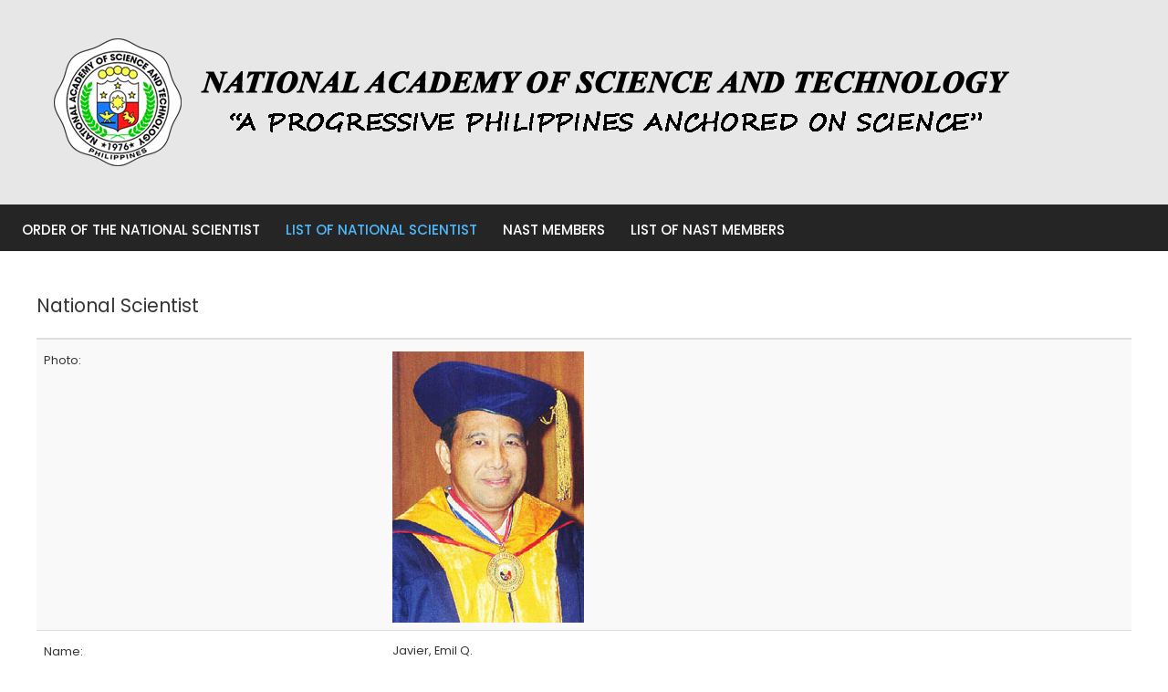

--- FILE ---
content_type: text/html; charset=utf-8
request_url: https://members.nast.ph/index.php/list-of-national-scientist/details/3/51
body_size: 8336
content:
<!DOCTYPE html>
<!-- jsn_reta_free 1.0.2 -->
<html lang="" dir="ltr">
<head>
	<base href="https://members.nast.ph/index.php/list-of-national-scientist/details/3/51" />
	<meta http-equiv="content-type" content="text/html; charset=utf-8" />
	<meta name="generator" content="Joomla! - Open Source Content Management" />
	<title>National Scientist</title>
	<link href="/images/favicon.ico" rel="shortcut icon" type="image/vnd.microsoft.icon" />
	<link href="https://members.nast.ph/media/com_fabrik/js/lib/wickedpicker/wickedpicker.css" rel="stylesheet" type="text/css" />
	<link href="https://members.nast.ph/media/com_fabrik/css/fabrik.css" rel="stylesheet" type="text/css" />
	<link href="/components/com_fabrik/libs/mediabox-advanced/mediabox-Minimal.css" rel="stylesheet" type="text/css" />
	<link href="https://members.nast.ph/components/com_fabrik/views/details/tmpl/bootstrap/template_css.php?c=3&amp;rowid=51&amp;view=details&amp;rowid=51" rel="stylesheet" type="text/css" />
	<link href="/media/sliders/css/style.min.css?v=8.4.0" rel="stylesheet" type="text/css" />
	<link href="/media/jui/css/bootstrap.min.css?9da2c7a7092638a38e56740ecc9e6749" rel="stylesheet" type="text/css" />
	<link href="/media/jui/css/bootstrap-responsive.min.css?9da2c7a7092638a38e56740ecc9e6749" rel="stylesheet" type="text/css" />
	<link href="/media/jui/css/bootstrap-extended.css?9da2c7a7092638a38e56740ecc9e6749" rel="stylesheet" type="text/css" />
	<link href="/plugins/system/jsntplframework/assets/3rd-party/bootstrap/css/bootstrap-frontend.min.css" rel="stylesheet" type="text/css" />
	<link href="/templates/system/css/system.css" rel="stylesheet" type="text/css" />
	<link href="/templates/system/css/general.css" rel="stylesheet" type="text/css" />
	<link href="/templates/jsn_reta_free/css/template.css" rel="stylesheet" type="text/css" />
	<link href="/templates/jsn_reta_free/css/colors/cyan.css" rel="stylesheet" type="text/css" />
	<link href="/templates/jsn_reta_free/css/styles/business.css" rel="stylesheet" type="text/css" />
	<link href="/media/system/css/modal.css?9da2c7a7092638a38e56740ecc9e6749" rel="stylesheet" type="text/css" />
	<style type="text/css">

 .rl_sliders.accordion > .accordion-group > .accordion-body > .accordion-inner[hidden] {display: block;} 

	#jsn-pos-topbar,
	#jsn-topheader-inner,
	#jsn-header-inner,
	#jsn-promo-inner,
	#jsn-pos-content-top-over,
	#jsn-pos-content-top,
	#jsn-pos-content-top-below,
	#jsn-content_inner,
	#jsn-content-bottom-over-inner,
	#jsn-content-bottom-inner,
	#jsn-content-bottom-below-inner,
	#jsn-usermodules3-inner,
	#jsn-footer-inner,
	#jsn-menu.jsn-menu-sticky,
	#jsn-nav-inner {
		width: 1200px;
		min-width: 1200px;
	}
	</style>
	<script type="application/json" class="joomla-script-options new">{"csrf.token":"e8e7ab3e2422801b8a92d393964e625d","system.paths":{"root":"","base":""},"joomla.jtext":{"COM_FABRIK_LOADING":"Loading...","COM_FABRIK_VALIDATING":"Validating","COM_FABRIK_MUST_VALIDATE":"Must validate","COM_FABRIK_SUCCESS":"Success","COM_FABRIK_NO_REPEAT_GROUP_DATA":"No data","COM_FABRIK_VALIDATION_ERROR":"Validation error","COM_FABRIK_CONFIRM_DELETE_1":"Are you sure you want to delete this record?","COM_FABRIK_FORM_SAVED":"Form saved","JLIB_HTML_BEHAVIOR_CLOSE":"Close","PLG_ELEMENT_FILEUPLOAD_MAX_UPLOAD_REACHED":"You've reached the maximum number of images that can be added to this record","PLG_ELEMENT_FILEUPLOAD_DRAG_FILES_HERE":"Drag files here","PLG_ELEMENT_FILEUPLOAD_UPLOAD_ALL_FILES":"Please ensure you have uploaded all files before submitting the form","PLG_ELEMENT_FILEUPLOAD_RESIZE":"Resize","PLG_ELEMENT_FILEUPLOAD_CROP_AND_SCALE":"Crop and scale","PLG_ELEMENT_FILEUPLOAD_PREVIEW":"Preview","PLG_ELEMENT_FILEUPLOAD_CONFIRM_SOFT_DELETE":"Do you want to remove the file reference from this record?","PLG_ELEMENT_FILEUPLOAD_CONFIRM_HARD_DELETE":"Do you want to delete the file from the server?","PLG_ELEMENT_FILEUPLOAD_FILE_TOO_LARGE_SHORT":"The file size is too large to upload","PLG_ELEMENT_DROPDOWN_ENTER_VALUE_LABEL":"Please enter a value and\/or label"},"rl_sliders":{"use_hash":1,"reload_iframes":0,"init_timeout":0,"urlscroll":0}}</script>
	<script src="/media/system/js/mootools-core.js?9da2c7a7092638a38e56740ecc9e6749" type="text/javascript"></script>
	<script src="/media/system/js/core.js?9da2c7a7092638a38e56740ecc9e6749" type="text/javascript"></script>
	<script src="/media/system/js/mootools-more.js?9da2c7a7092638a38e56740ecc9e6749" type="text/javascript"></script>
	<script src="/media/jui/js/jquery.min.js?9da2c7a7092638a38e56740ecc9e6749" type="text/javascript"></script>
	<script src="/media/jui/js/jquery-noconflict.js?9da2c7a7092638a38e56740ecc9e6749" type="text/javascript"></script>
	<script src="/media/jui/js/jquery-migrate.min.js?9da2c7a7092638a38e56740ecc9e6749" type="text/javascript"></script>
	<script src="/media/jui/js/bootstrap.min.js?9da2c7a7092638a38e56740ecc9e6749" type="text/javascript"></script>
	<script src="/media/sliders/js/script.min.js?v=8.4.0" type="text/javascript"></script>
	<script src="/plugins/system/jsntplframework/assets/joomlashine/js/noconflict.js" type="text/javascript"></script>
	<script src="/plugins/system/jsntplframework/assets/joomlashine/js/utils.js" type="text/javascript"></script>
	<script src="/templates/jsn_reta_free/js/jsn_template.js" type="text/javascript"></script>
	<script src="/media/system/js/modal.js?9da2c7a7092638a38e56740ecc9e6749" type="text/javascript"></script>
	<script type="text/javascript">

				JSNTemplate.initTemplate({
					templatePrefix			: "jsn_reta_free_",
					templatePath			: "/templates/jsn_reta_free",
					enableRTL				: 0,
					enableGotopLink			: 1,
					enableMobile			: 0,
					enableMobileMenuSticky	: 1,
					enableDesktopMenuSticky	: 0,
					responsiveLayout		: [],
					mobileMenuEffect		: ""
				});
			
					window.addEvent("domready", JSNUtils.setDesktopOnMobile);
				
		jQuery(function($) {
			SqueezeBox.initialize({});
			initSqueezeBox();
			$(document).on('subform-row-add', initSqueezeBox);

			function initSqueezeBox(event, container)
			{
				SqueezeBox.assign($(container || document).find('a.modal').get(), {
					parse: 'rel'
				});
			}
		});

		window.jModalClose = function () {
			SqueezeBox.close();
		};

		// Add extra modal close functionality for tinyMCE-based editors
		document.onreadystatechange = function () {
			if (document.readyState == 'interactive' && typeof tinyMCE != 'undefined' && tinyMCE)
			{
				if (typeof window.jModalClose_no_tinyMCE === 'undefined')
				{
					window.jModalClose_no_tinyMCE = typeof(jModalClose) == 'function'  ?  jModalClose  :  false;

					jModalClose = function () {
						if (window.jModalClose_no_tinyMCE) window.jModalClose_no_tinyMCE.apply(this, arguments);
						tinyMCE.activeEditor.windowManager.close();
					};
				}

				if (typeof window.SqueezeBoxClose_no_tinyMCE === 'undefined')
				{
					if (typeof(SqueezeBox) == 'undefined')  SqueezeBox = {};
					window.SqueezeBoxClose_no_tinyMCE = typeof(SqueezeBox.close) == 'function'  ?  SqueezeBox.close  :  false;

					SqueezeBox.close = function () {
						if (window.SqueezeBoxClose_no_tinyMCE)  window.SqueezeBoxClose_no_tinyMCE.apply(this, arguments);
						tinyMCE.activeEditor.windowManager.close();
					};
				}
			}
		};
		
	</script>
	<link rel="canonical" href="/index.php/list-of-national-scientist/details/3/51" />

</head>
<body id="jsn-master" class="jsn-textstyle-business jsn-color-cyan jsn-direction-ltr jsn-desktop jsn-joomla-30  jsn-com-fabrik jsn-view-details jsn-itemid-126">
		<div id="jsn-page">
			<div id="jsn-header">
			<div id="jsn-header-inner" class="clearafter">
				<div id="jsn-logo" class="pull-left">
				<a href="/index.php" title="A Progressive Philippine Anchored on Science"><img src="/templates/jsn_reta_free/images/logo.png" alt="A Progressive Philippine Anchored on Science" id="jsn-logo-desktop" /></a>				</div>
						</div>

			

			<div id="jsn-navigation">

				<div id="jsn-nav-inner" class="clearfix">

					
					<div id="jsn-menu" class="pull-left">
						<div id="jsn-pos-mainmenu">
							<div class="_menu jsn-modulecontainer"><div class="jsn-modulecontainer_inner"><div class="jsn-modulecontent"><span id="jsn-menu-toggle-parent" class="jsn-menu-toggle"><i class="fa fa-navicon"></i></span>
<ul class="menu-mainmenu">
	<li class="jsn-menu-mobile-control"><span class="close-menu"><i class="fa fa-times"></i></span></li> 
	<li  class="first"><a class="clearfix" href="/index.php" >
	<i class=" "></i>
	<span>
		<span class="jsn-menutitle">Order of the National Scientist</span>	</span>
</a></li><li  class="current active"><a class="current clearfix" href="/index.php/list-of-national-scientist" >
	<i class=" "></i>
	<span>
		<span class="jsn-menutitle">List of National Scientist </span>	</span>
</a></li><li  class=""><a class="clearfix" href="/index.php/nast-members" >
	<i class=" "></i>
	<span>
		<span class="jsn-menutitle">NAST Members</span>	</span>
</a></li><li  class="last"><a class="clearfix" href="/index.php/list-of-nast-members" >
	<i class=" "></i>
	<span>
		<span class="jsn-menutitle">List of NAST Members</span>	</span>
</a></li></ul><div class="clearbreak"></div></div></div></div>
						</div>
					</div>

					
					
				</div>

			</div>

			
		</div>
		<div id="jsn-body">
					<div id="jsn-content" class="">
				<div id="jsn-content_inner"  class="row-fluid">
						<div id="jsn-maincontent" class="span12 order1  row-fluid">
					<div id="jsn-maincontent_inner">
								<div id="jsn-centercol" class="span12 order1 "><div id="jsn-centercol_inner">
									<div id="jsn-mainbody-content" class=" jsn-hasmainbody">
											<div id="jsn-mainbody">
										<div id="system-message-container">
	</div>

										<div class="page-header">
	<h1>National Scientist</h1>
</div>
<div class="fabrikForm fabrikDetails" id="details_3_51">
		<div class="fabrikGroup form-horizontal" id="group7" style="">

		<div class="row-striped">
			<div class="row-fluid fabrikElementContainer " style="display:none"><!-- start element row -->
	<div class=" plg-date fb_el_national_scientist___date_time_ro fabrikHide   span12">
	<div class="span4 fabrikLabel">
			date_time	</div>
	<div class="span8">
		
		<div class="fabrikElement">
			<div class="fabrikElementReadOnly" id="national_scientist___date_time_ro">2019-08-13 09:09:31</div>		</div>

		

		</div>
</div><!--  end span -->
		</div><!-- end row-fluid -->
				<div class="row-fluid fabrikElementContainer " style="display:none"><!-- start element row -->
	<div class=" plg-internalid fb_el_national_scientist___id_ro fabrikHide   span12">
	<div class="span4 fabrikLabel">
			id	</div>
	<div class="span8">
		
		<div class="fabrikElement">
			<div class="fabrikElementReadOnly" id="national_scientist___id_ro"><!-- 51 --></div>		</div>

		

		</div>
</div><!--  end span -->
		</div><!-- end row-fluid -->
	</div>
	</div>

		<div class="fabrikGroup form-horizontal" id="group8" style="">

		<div class="row-striped">
			<div class="row-fluid fabrikElementContainer " ><!-- start element row -->
	<div class=" plg-fileupload fb_el_national_scientist___Photo1_ro   span12">
	<div class="span4 fabrikLabel">
		
		<label for="national_scientist___Photo1_ro" class="fabrikLabel control-label" >
	Photo:		</label>
		</div>
	<div class="span8">
		
		<div class="fabrikElement">
			<div class="fabrikElementReadOnly" id="national_scientist___Photo1_ro"><div class="fabrikSubElementContainer">
<img class="fabrikLightBoxImage" src="https://members.nast.ph/images/stories/javiere.jpg" alt="" title="" />
</div></div>		</div>

		

		</div>
</div><!--  end span -->
		</div><!-- end row-fluid -->
				<div class="row-fluid fabrikElementContainer " ><!-- start element row -->
	<div class=" plg-field fb_el_national_scientist___Name1_ro   span12">
	<div class="span4 fabrikLabel">
		
		<label for="national_scientist___Name1_ro" class="fabrikLabel control-label" >
	Name:		</label>
		</div>
	<div class="span8">
		
		<div class="fabrikElement">
			<div class="fabrikElementReadOnly" id="national_scientist___Name1_ro">Javier, Emil Q. </div>		</div>

		

		</div>
</div><!--  end span -->
		</div><!-- end row-fluid -->
				<div class="row-fluid fabrikElementContainer " ><!-- start element row -->
	<div class=" plg-field fb_el_national_scientist___specialization1_ro   span12">
	<div class="span4 fabrikLabel">
		
		<label for="national_scientist___specialization1_ro" class="fabrikLabel control-label" >
	Specialization:		</label>
		</div>
	<div class="span8">
		
		<div class="fabrikElement">
			<div class="fabrikElementReadOnly" id="national_scientist___specialization1_ro">Ph.D. Plant Breeding and Genetics</div>		</div>

		

		</div>
</div><!--  end span -->
		</div><!-- end row-fluid -->
				<div class="row-fluid fabrikElementContainer " ><!-- start element row -->
	<div class=" plg-dropdown fb_el_national_scientist___division1_ro   span12">
	<div class="span4 fabrikLabel">
		
		<label for="national_scientist___division1_ro" class="fabrikLabel control-label" >
	Division:		</label>
		</div>
	<div class="span8">
		
		<div class="fabrikElement">
			<div class="fabrikElementReadOnly" id="national_scientist___division1_ro">Biological Sciences</div>		</div>

		

		</div>
</div><!--  end span -->
		</div><!-- end row-fluid -->
	</div>
	</div>

		<div class="fabrikGroup form-horizontal" id="group9" style="">

		<div class="row-striped">
			<div class="row-fluid fabrikElementContainer " ><!-- start element row -->
	<div class=" plg-textarea fb_el_national_scientist___profile1_ro   span12">
	<div class="span4 fabrikLabel">
		
		<label for="national_scientist___profile1_ro" class="fabrikLabel control-label" >
	Profile:		</label>
		</div>
	<div class="span8">
		
		<div class="fabrikElement">
			<div class="fabrikElementReadOnly" id="national_scientist___profile1_ro"><div style="text-align: justify;">Dr. Emil Q. Javier is recognized for his significant contributions to plant breeding research in rice, maize, sorghum, coconut, abaca, and tropical grasses and legumes and his pioneering and award-winning research and extension work in tropical pastures agronomy and utilization in integrated crop-livestock farming systems.</div>
<div style="text-align: justify;"><br />The most outstanding virtue of Dr. Javier as a scientist is his ability to conceive and put into action realistic approaches to the problems that confront tropical agriculture in a developing country. Aware of the small farmer's limited resources, he has always directed his researches toward developing practical methods of improved crop production, using cheap, indigenous inputs. Based on his experiment of introducing legume into native Imperata pastures with minimum or no tillage, a national pasture development program was launched in 1972 premised on the minimun or no tillage establishment of adapted legumes on native pastures with application of phosporous.<br /> <br />Birthdate: 11 September 1940<br /> <br />

<!-- START: Sliders -->
<div class="rl_sliders nn_sliders accordion panel-group" id="set-rl_sliders-1" role="presentation"><a id="rl_sliders-scrollto_1" class="anchor rl_sliders-scroll nn_sliders-scroll"></a>
<div class="accordion-group panel rl_sliders-group nn_sliders-group active">
<a id="rl_sliders-scrollto_educational-background" class="anchor rl_sliders-scroll nn_sliders-scroll"></a>
<div class="accordion-heading panel-heading" aria-controls="educational-background">
<a href="https://members.nast.ph/index.php/list-of-national-scientist/details/3/51#educational-background" class="accordion-toggle rl_sliders-toggle nn_sliders-toggle" data-toggle="collapse" id="slider-educational-background" data-id="educational-background" data-parent="#set-rl_sliders-1" aria-expanded="true"><span class="rl_sliders-toggle-inner nn_sliders-toggle-inner"> Educational Background:</span></a>
</div>
<div class="accordion-body rl_sliders-body nn_sliders-body collapse in"  role="region" aria-labelledby="slider-educational-background" id="educational-background">
<div class="accordion-inner panel-body">
<h2 class="rl_sliders-title nn_sliders-title">Educational Background:</h2>
<ul>
<li>Ph. D. Plant Breeding - Cornell University - 1969</li>
<li>M. Sc. Agronomy - University of Illinois - 1964</li>
<li>B.S. Agriculture (cum laude) - Univ. of the Philippines Los Baños - 1960</li>
</ul>


</div></div></div>
<div class="accordion-group panel rl_sliders-group nn_sliders-group">
<a id="rl_sliders-scrollto_honors-and-awards-received" class="anchor rl_sliders-scroll nn_sliders-scroll"></a>
<div class="accordion-heading panel-heading" aria-controls="honors-and-awards-received">
<a href="https://members.nast.ph/index.php/list-of-national-scientist/details/3/51#honors-and-awards-received" class="accordion-toggle rl_sliders-toggle nn_sliders-toggle collapsed" data-toggle="collapse" id="slider-honors-and-awards-received" data-id="honors-and-awards-received" data-parent="#set-rl_sliders-1" aria-expanded="false"><span class="rl_sliders-toggle-inner nn_sliders-toggle-inner"> Honors and Awards Received:</span></a>
</div>
<div class="accordion-body rl_sliders-body nn_sliders-body collapse"  role="region" aria-labelledby="slider-honors-and-awards-received" id="honors-and-awards-received">
<div class="accordion-inner panel-body" hidden="hidden">
<h2 class="rl_sliders-title nn_sliders-title">Honors and Awards Received:</h2>
<div>
<div>
<div>
<div>
<div>
<div>
<ul>
<li>1975 - Rizal Pro Patria Award for Service in Agriculture - President of the Republic of the Philippines</li>
<li>1975 - Ten Outstanding Young Men (TOYM) of the Philippines - Philippine Jaycees</li>
<li>1982 - Academician - National Academy of Science and Technology</li>
<li>1995 - Mertitorious Service Award - ASEAN Science and Technology Association of Southeast Asian Nations</li>
<li>2002 - The Outstanding Filipino (TOFIL) Awardee for Science and Technology - Philippine Jaycee Senate and Insular Life Assurance Company, Ltd.</li>
<li>2005 - Madhuri and Jagdish N. Sheth International Alumni Award for Exceptional Achievement, University of Illinois at Urbana – Champaign, USA</li>
<li>2019 - Proclaimed as National Scientist - President of the Republic of the Philippines</li>
</ul>
</div>
</div>
</div>
</div>
</div>
</div>
<div> </div>
</div></div></div></div><!-- END: Sliders -->
</div></div>		</div>

		

		</div>
</div><!--  end span -->
		</div><!-- end row-fluid -->
	</div>
	</div>
</div>
									</div>
									</div>
		        				</div></div> <!-- end centercol -->
        				</div></div> <!-- end jsn-maincontent -->
		            </div>
        </div>
		<div id="jsn-content-bottom-over">
			<div id="jsn-content-bottom-over-inner">
						</div></div>
				<div id="jsn-content-bottom-below">
			<div id="jsn-content-bottom-below-inner">
						</div></div>
				</div>
		
		<div id="jsn-footer">
				<div id="jsn-footer-inner">

					

				</div>
			</div>
	</div>
	

<script>
            setTimeout(function(){
            jQuery.ajaxSetup({
  cache: true
});
				 jQuery.getScript( "https://members.nast.ph/media/com_fabrik/js/lib/require/require.js", function() {
				
define('jquery', [], function() {
			return jQuery;
		});
define('moment', [], function() {
			return moment;
		});
requirejs.config(
{"baseUrl":"https:\/\/members.nast.ph\/","paths":{"fab":"media\/com_fabrik\/js\/dist","lib":"media\/com_fabrik\/js\/lib","element":"plugins\/fabrik_element","list":"plugins\/fabrik_list","form":"plugins\/fabrik_form","cron":"plugins\/fabrik_cron","viz":"plugins\/fabrik_visualization","admin":"administrator\/components\/com_fabrik\/views","adminfields":"administrator\/components\/com_fabrik\/models\/fields","jQueryUI":"media\/com_fabrik\/js\/lib\/jquery-ui\/jquery-ui","chosen":"media\/jui\/js\/chosen.jquery.min","ajaxChosen":"media\/jui\/js\/ajax-chosen.min"},"shim":{"fab\/fabrik":{"deps":["fab\/utils","jquery","fab\/mootools-ext","lib\/Event.mock"]},"fab\/autocomplete-bootstrap":{"deps":["fab\/fabrik"]},"jQueryUI":{"deps":["jquery"]},"fab\/elementlist":{"deps":["fab\/fabrik","fab\/element","fab\/form-submit"]},"fabrik\/form":{"deps":["fab\/element","lib\/form_placeholder\/Form.Placeholder"]},"element\/date\/date-min":{"deps":["lib\/wickedpicker\/wickedpicker.min"]},"element\/fileupload\/fileupload-min":{"deps":[]},"element\/field\/field-min":{"deps":[]}},"waitSeconds":30}
);


requirejs(['fab/chosen-loader', 'fab/fabrik', 'fab/tipsBootStrapMock'], function (Chosen, Fabrik, FloatingTips) {
	Fabrik.liveSite = 'https://members.nast.ph/';
	Fabrik.package = 'fabrik';
	Fabrik.debug = false;
	Fabrik.jLayouts = {"modal-close":"<a href=\"#\" class=\"closeFabWin\" data-role=\"close\">\r\n\t<span class=\"icon-cancel icon-remove-sign\"><\/span>\r\n<\/a>","icon-expand":"<i data-isicon=\"true\" class=\"icon-expand\" ><\/i>","icon-full-screen":"<i data-isicon=\"true\" class=\"icon-out-2 icon-fullscreen\" ><\/i>"};

	Fabrik.bootstrapped = true;
	Fabrik.tips = new FloatingTips('.fabrikTip', {"tipfx":"Fx.Transitions.Elastic.easeIn","duration":"500","distance":50,"fadein":false});
	Fabrik.addEvent('fabrik.list.updaterows', function () {
		// Reattach new tips after list redraw
		Fabrik.tips.attach('.fabrikTip');
	});
	Fabrik.addEvent('fabrik.plugin.inlineedit.editing', function () {
		Fabrik.tips.hideAll();
	});
	Fabrik.addEvent('fabrik.list.inlineedit.setData', function () {
		Fabrik.tips.attach('.fabrikTip');
	});
	Fabrik.addEvent('fabrik.form.loaded', function () {
		Fabrik.tips.attach('.fabrikTip');
	});
	Fabrik.addEvent('fabrik.list.loaded', function () {
		Fabrik.tips.attach('.fabrikTip');
	});
});


requirejs(['https://members.nast.ph/components/com_fabrik/libs/mediabox-advanced/mediaboxAdv.js'], function () {

});


window.addEvent('fabrik.loaded', function() {
  $$('a.fabrikWin').each(function(el, i) {
    el.addEvent('click', function(e) {
    	var opts = {"id":"fabwin","title":"Advanced search","loadMethod":"xhr","minimizable":false,"collapsible":true,"width":500,"height":150};
    	e.stop();
      opts2 = JSON.decode(el.get('rel'));
      opts = Object.merge(opts, opts2 || {});
      opts.contentURL = el.href;
      if (opts.id === 'fabwin') {
      	opts.id += i;
      }
      Fabrik.getWindow(opts);
    });
  });
});
requirejs(['lib/mcl/CANVAS', 'lib/mcl/CanvasItem', 'lib/mcl/Cmorph', 'lib/mcl/Layer', 'lib/mcl/LayerHash', 'lib/mcl/Thread'], function () {

});


requirejs(['fab/tipsBootStrapMock', 'fab/form', 'fab/fabrik', 'fab/window', 'lib/form_placeholder/Form.Placeholder', 'fab/form-submit', 'fab/element', 'fab/elementlist', 'element/date/date-min', 'element/internalid/internalid-min', 'element/fileupload/fileupload-min', 'element/field/field-min', 'element/dropdown/dropdown-min', 'element/textarea/textarea-min'], function (FloatingTips, FbForm, Fabrik, Window, Placeholder, FormSubmit, Element, ElementList, ElementDate, ElementInternalid, ElementFileupload, ElementField, ElementDropdown, ElementTextarea) {
		var details_3_51 = new FbForm(3, {"admin":false,"ajax":false,"ajaxValidation":false,"lang":false,"toggleSubmit":false,"showLoader":false,"primaryKey":"national_scientist___id","error":"Some parts of your form have not been correctly filled in","pages":{"0":[7,8,9]},"plugins":[],"multipage_save":0,"editable":false,"print":false,"start_page":0,"inlineMessage":false,"rowid":"51","listid":3,"images":{"alert":"icon-warning ","action_check":"https:\/\/members.nast.ph\/media\/com_fabrik\/images\/action_check.png","ajax_loader":"<i data-isicon=\"true\" class=\"icon-spinner icon-spin\" ><\/i>"},"fabrik_window_id":"","submitOnEnter":false,"hiddenGroup":{"7":false,"8":false,"9":false},"maxRepeat":{"7":0,"8":0,"9":0},"minRepeat":{"7":1,"8":1,"9":1},"showMaxRepeats":{"7":false,"8":false,"9":false},"minMaxErrMsg":{"7":"","8":"","9":""},"numRepeatEls":{"7":"","8":"","9":""},"noDataMsg":{"7":"","8":"","9":""},"join_group_ids":[],"group_repeats":[],"group_joins_ids":[]});
		Fabrik.addBlock('details_3_51', details_3_51);
	details_3_51.addElements(
{"7":[["FbDateTime","national_scientist___date_time_ro",{"repeatCounter":0,"editable":false,"value":"2019-08-13 09:09:31","label":"date_time","defaultVal":"2026-01-22 04:14:21","inRepeatGroup":false,"fullName":"national_scientist___date_time","watchElements":[],"canRepeat":false,"isGroupJoin":false,"mustValidate":false,"validations":false,"joinid":0,"hidden":true,"showtime":false,"whichTimePicker":"wicked","timelabel":"time","timePickerLabel":"Timepicker","typing":true,"timedisplay":1,"dateTimeFormat":"%H:%M:%S","showSeconds":true,"hour24":true,"allowedDates":[],"watchElement":"","id":"22","locale":"en-GB","calendarSetup":{"inputField":"national_scientist___date_time_ro","button":"national_scientist___date_time_ro_cal_img","align":"Tl","singleClick":true,"firstDay":0,"ifFormat":"%Y-%m-%d %H:%M:%S","timeFormat":24,"dateAllowFunc":null},"advanced":false}],["FbInternalId","national_scientist___id_ro",{"repeatCounter":0,"editable":false,"value":"51","label":"id","defaultVal":"","inRepeatGroup":false,"fullName":"national_scientist___id","watchElements":[],"canRepeat":false,"isGroupJoin":false,"mustValidate":false,"validations":false,"joinid":0}]],"8":[["FbFileUpload","national_scientist___Photo1_ro",{"repeatCounter":0,"editable":false,"value":"\/images\/stories\/javiere.jpg","label":"Photo:","defaultVal":"","inRepeatGroup":false,"fullName":"national_scientist___Photo1","watchElements":[],"canRepeat":false,"isGroupJoin":false,"mustValidate":false,"validations":false,"joinid":0,"id":"23","elid":"23","defaultImage":"","folderSelect":"0","quality":0.9,"dir":"\/home\/members\/public_html\/\/images\/stories\/","ajax_upload":false,"ajax_runtime":"html5,html4","ajax_show_widget":true,"ajax_silverlight_path":"https:\/\/members.nast.ph\/plugins\/fabrik_element\/fileupload\/lib\/plupload\/js\/plupload.flash.swf","ajax_flash_path":"https:\/\/members.nast.ph\/plugins\/fabrik_element\/fileupload\/lib\/plupload\/js\/plupload.flash.swf","max_file_size":49152,"device_capture":0,"ajax_chunk_size":0,"filters":[{"title":"Allowed files","extensions":"bmp,csv,doc,gif,ico,jpg,jpeg,odg,odp,ods,odt,pdf,png,ppt,swf,txt,xcf,xls,BMP,CSV,DOC,GIF,ICO,JPG,JPEG,ODG,ODP,ODS,ODT,PDF,PNG,PPT,SWF,TXT,XCF,XLS"}],"crop":false,"canvasSupport":true,"modalId":"fileupload-modal-national_scientist___Photo1_ro-widget-mocha","elementName":"national_scientist___Photo1","cropwidth":200,"cropheight":100,"ajax_max":4,"dragdrop":true,"previewButton":"<i data-isicon=\"true\" class=\"icon-picture \" ><\/i>","resizeButton":"<i data-isicon=\"true\" class=\"icon-expand-2 \" ><\/i>","files":{"0":{"id":"alreadyuploaded_23_\/images\/stories\/javiere.jpg","name":"javiere.jpg","path":"\/images\/stories\/javiere.jpg","size":52081,"type":"image","url":"https:\/\/members.nast.ph\/images\/stories\/javiere.jpg","recordid":"\/images\/stories\/javiere.jpg","params":null}},"winWidth":400,"winHeight":400,"elementShortName":"Photo1","listName":"national_scientist","useWIP":false,"page_url":"https:\/\/members.nast.ph\/","ajaxToken":"e8e7ab3e2422801b8a92d393964e625d","isAdmin":false,"iconDelete":"icon-delete","spanNames":{"1":"span1","2":"span2","3":"span3","4":"span4","5":"span5","6":"span6","7":"span7","8":"span8","9":"span9","10":"span10","11":"span11","12":"span12"},"isCarousel":false,"isZoom":false,"htmlId":"national_scientist___Photo1_ro"}],["FbField","national_scientist___Name1_ro",{"repeatCounter":0,"editable":false,"value":"Javier, Emil Q. ","label":"Name:","defaultVal":"","inRepeatGroup":false,"fullName":"national_scientist___Name1","watchElements":[],"canRepeat":false,"isGroupJoin":false,"mustValidate":false,"validations":false,"joinid":0,"use_input_mask":false,"input_mask":"","geocomplete":false,"mapKey":false,"language":"","scanQR":false}],["FbField","national_scientist___specialization1_ro",{"repeatCounter":0,"editable":false,"value":"Ph.D. Plant Breeding and Genetics","label":"Specialization:","defaultVal":"","inRepeatGroup":false,"fullName":"national_scientist___specialization1","watchElements":[],"canRepeat":false,"isGroupJoin":false,"mustValidate":false,"validations":false,"joinid":0,"use_input_mask":false,"input_mask":"","geocomplete":false,"mapKey":false,"language":"","scanQR":false}],["FbDropdown","national_scientist___division1_ro",{"repeatCounter":0,"editable":false,"value":["bs"],"label":"Division:","defaultVal":["as"],"inRepeatGroup":false,"fullName":"national_scientist___division1","watchElements":[],"canRepeat":false,"isGroupJoin":false,"mustValidate":false,"validations":false,"joinid":0,"allowadd":false,"data":{"as":"Agricultural Sciences","bs":"Biological Sciences","est":"Engineering Sciences and Technology","mps":"Mathematical and Physical Sciences","hs":"Health Sciences","ss":"Social Sciences"},"multiple":false,"advanced":false}]],"9":[["FbTextarea","national_scientist___profile1_ro",{"repeatCounter":0,"editable":false,"value":"<div style=\"text-align: justify;\">Dr. Emil Q. Javier is recognized for his significant contributions to plant breeding research in rice, maize, sorghum, coconut, abaca, and tropical grasses and legumes and his pioneering and award-winning research and extension work in tropical pastures agronomy and utilization in integrated crop-livestock farming systems.<\/div>\r\n<div style=\"text-align: justify;\"><br \/>The most outstanding virtue of Dr. Javier as a scientist is his ability to conceive and put into action realistic approaches to the problems that confront tropical agriculture in a developing country. Aware of the small farmer's limited resources, he has always directed his researches toward developing practical methods of improved crop production, using cheap, indigenous inputs. Based on his experiment of introducing legume into native Imperata pastures with minimum or no tillage, a national pasture development program was launched in 1972 premised on the minimun or no tillage establishment of adapted legumes on native pastures with application of phosporous.<br \/> <br \/>Birthdate: 11 September 1940<br \/> <br \/>{slider Educational Background:}\r\n<ul>\r\n<li>Ph. D. Plant Breeding - Cornell University - 1969<\/li>\r\n<li>M. Sc. Agronomy - University of Illinois - 1964<\/li>\r\n<li>B.S. Agriculture (cum laude) - Univ. of the Philippines Los Ba\u00f1os - 1960<\/li>\r\n<\/ul>\r\n<p>{slider Honors and Awards Received:}<\/p>\r\n<div>\r\n<div>\r\n<div>\r\n<div>\r\n<div>\r\n<div>\r\n<ul>\r\n<li>1975 - Rizal Pro Patria Award for Service in Agriculture - President of the Republic of the Philippines<\/li>\r\n<li>1975 - Ten Outstanding Young Men (TOYM) of the Philippines - Philippine Jaycees<\/li>\r\n<li>1982 - Academician - National Academy of Science and Technology<\/li>\r\n<li>1995 - Mertitorious Service Award - ASEAN Science and Technology Association of Southeast Asian Nations<\/li>\r\n<li>2002 - The Outstanding Filipino (TOFIL) Awardee for Science and Technology - Philippine Jaycee Senate and Insular Life Assurance Company, Ltd.<\/li>\r\n<li>2005 - Madhuri and Jagdish N. Sheth International Alumni Award for Exceptional Achievement, University of Illinois at Urbana \u2013 Champaign, USA<\/li>\r\n<li>2019 - Proclaimed as National Scientist - President of the Republic of the Philippines<\/li>\r\n<\/ul>\r\n<\/div>\r\n<\/div>\r\n<\/div>\r\n<\/div>\r\n<\/div>\r\n<\/div>\r\n<div>&nbsp;<\/div>\r\n<p>{\/sliders}<\/p>\r\n<\/div>","label":"Profile:","defaultVal":"","inRepeatGroup":false,"fullName":"national_scientist___profile1","watchElements":[],"canRepeat":false,"isGroupJoin":false,"mustValidate":false,"validations":false,"joinid":0,"max":"10000","maxType":"char","wysiwyg":true,"deleteOverflow":true,"htmlId":"national_scientist___profile1_ro"}]]}
	);



	new Form.Placeholder('.fabrikForm input');
	function submit_form() {
	return false;
}
function submitbutton(button) {
	if (button=="cancel") {
		document.location = '/index.php/list-of-national-scientist/viewTable?cid=3';
	}
	if (button == "cancelShowForm") {
		return false;
	}
}
details_3_51.addPlugins({});

});



			});
			 }, 600);
			</script>
      </body>
</html>

--- FILE ---
content_type: text/css
request_url: https://members.nast.ph/templates/jsn_reta_free/css/colors/cyan.css
body_size: 1007
content:
/**
* @author    JoomlaShine.com http://www.joomlashine.com
* @copyright Copyright (C) 2008 - 2011 JoomlaShine.com. All rights reserved.
* @license   JoomlaShine.com Proprietary License
*/
/* ============================== DEFAULT HTML ============================== */
a, a:visited {
	color: #4DB9FB;
}
/* ============================== LAYOUT ============================== */
/* =============== LAYOUT - OVERALL PAGE =============== */
#jsn-gotoplink {
	border-color: #4DB9FB;
	color: #4DB9FB !important;
}
.jsn-page-info {
	background: url(../../images/colors/cyan/logo-ft.png) no-repeat left top;
}
/* ============================== TYPOGRAPHY ============================== */
/* =============== TYPOGRAPHY - LINK STYLES =============== */
/* ----- ACTION LINK ----- */
.link-action {
	border-bottom: 1px solid #4DB9FB;
}
.link-action:hover {
	background-color: #4DB9FB;
}
/* =============== TYPOGRAPHY - TABLE STYLES =============== */
/* ----- COLOR HEADER TABLE ----- */
table.style-colorheader thead th {
	background-color: #8A397C;
	border-right: 1px groove #BE61AE;
}
/* ----- COLOR STRIPES TABLE ----- */
table.style-colorstripes td,
table.style-colorstripes th {
	border-bottom: 1px solid #BB5BAA;
	border-right: 1px groove #BB5BAA;
}
table.style-colorstripes thead th {
	background-color: #6D2E62;
}
table.style-colorstripes thead th.highlight {
	background-color: #8A397C;
}
table.style-colorstripes tbody tr {
	background-color: #A34392;
}
table.style-colorstripes tbody .highlight {
	background-color: #F8EDF5;
}
table.style-colorstripes tbody tr.odd {
	background-color: #8A397C;
}
table.style-colorstripes tbody tr.odd .highlight {
	background-color: #EBCFE6;
}
table.style-colorstripes tbody tr:hover th,
table.style-colorstripes tbody tr:hover td {
	background-color: #7B336F;
}
table.style-colorstripes tbody tr:hover .highlight {
	background-color: #E4C0DE;
}
table.style-colorstripes tbody td,
table.style-colorstripes tbody th {
	border-left: none;
	border-right: 1px solid #BB5BAA;
}
table.style-colorstripes tfoot th,
table.style-colorstripes tfoot td {
	background-color: #6D2E62;
}
.sectiontableheader {
	background-color: #994c8c;
}
/* ----- GREY STRIPES TABLE ----- */
table.style-greystripes thead th.highlight {
	background-color: #8A397C;
}

/* ============================== MENU ============================== */
/* =============== MENU - MAIN MENU =============== */
/* ----- HOVER STATE ----- */
div.jsn-modulecontainer ul.menu-mainmenu ul li:hover > a,
div.jsn-modulecontainer ul.menu-mainmenu ul li.active > a {
	background-color: #f5f5f5;
	color: #4DB9FB;
}
/* ----- ACTIVE STATE ----- */

div.jsn-modulecontainer ul.menu-mainmenu li:hover > a,
div.jsn-modulecontainer ul.menu-mainmenu li.active > a {
	color: #4DB9FB;
}
/* =============== MENU - TREE MENU =============== */
/* ----- CURRENT / HOVER STATE ----- */

div.jsn-modulecontainer ul.menu-treemenu li:hover > a,
div.jsn-modulecontainer ul.menu-treemenu li.active > a {
	color: #4DB9FB;
}
div.richbox-2 ul.menu-treemenu li a:hover,
div.richbox-2 ul.menu-treemenu li a.current {
	
}
div.lightbox-2 ul.menu-treemenu li a:hover,
div.lightbox-2 ul.menu-treemenu li a.current {
	
}
/* =============== MENU - SIDE MENU =============== */
/* ----- HOVER STATE IN SPECIFIC MODULE BOXES ----- */

div.jsn-modulecontainer ul.menu-sidemenu li:hover > a,
div.jsn-modulecontainer ul.menu-sidemenu li.active > a {
	color: #4DB9FB;
}

div.richbox-2 ul.menu-sidemenu > li:hover > a {
	
}
div.lightbox-2 ul.menu-sidemenu > li:hover > a {
	
}
/* ----- ACTIVE STATE IN SPECIFIC MODULE BOXES ----- */
div.richbox-2 ul.menu-sidemenu > li.active > a {
	
}
div.lightbox-2 ul.menu-sidemenu > li.active > a {
	
}
/* ============================== SITE TOOLS ============================== */
/* =============== SITE TOOLS - GENERAL PRESENTATION =============== */
/* ============================== MODULE STYLES ============================== */
/* =============== MODULE STYLES - MODULE BOXES =============== */
/* ----- RICHBOX ----- */
div.richbox-2 div.jsn-modulecontainer_inner {
	border-top-color: #4DB9FB;
}
/* ----- LIGHTBOX ----- */
div.lightbox-2 div.jsn-modulecontainer_inner {
	border-color: #4DB9FB;
} 
/* ----- SOLID-BOX ----- */
div.solid-2 div.jsn-modulecontainer_inner {
	background: #4DB9FB;
}
/* ============================== JOOMLA! DEFAULT EXTENSIONS ============================== */
/* =============== JOOMLA! EXTENSIONS - MOD_SEARCH =============== */
#jsn-pos-top div.search input#mod_search_searchword {
	border: 1px solid #733969;
}
/* =============== JOOMLA! EXTENSIONS - COM_CONTENT =============== */
/* ----- SECTION / CATEGORY BLOG LAYOUT ----- */
/* PAGE PAGINATION */
ul.jsn-pagination li.navigation-page span {
	background-color: #8A397C;
}
p.readmore .btn,
.form-actions .btn {
    background: #42ccaf;
}
